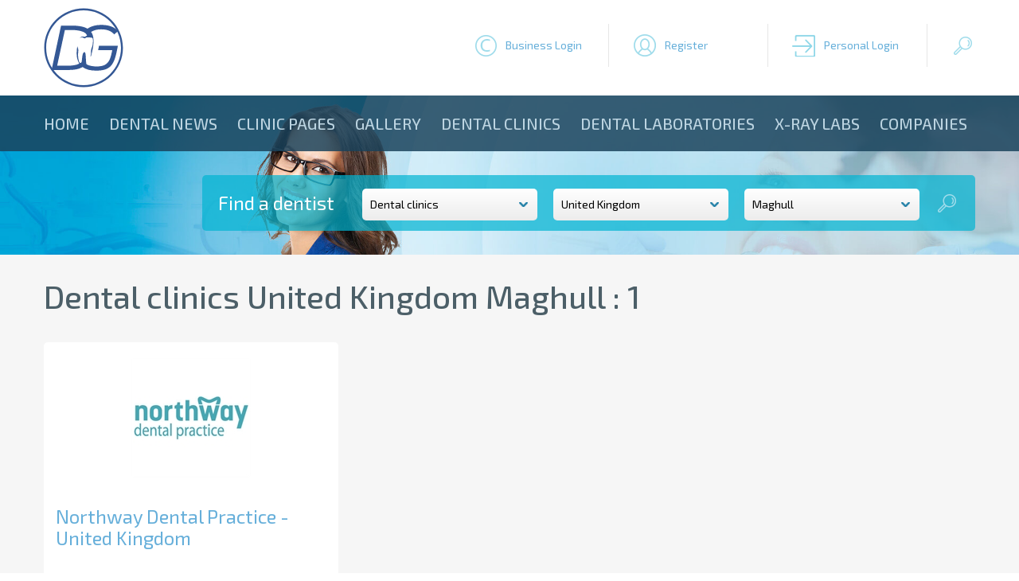

--- FILE ---
content_type: text/html; charset=utf-8
request_url: https://www.google.com/recaptcha/api2/aframe
body_size: 268
content:
<!DOCTYPE HTML><html><head><meta http-equiv="content-type" content="text/html; charset=UTF-8"></head><body><script nonce="A6naBHj3kxpdqD_ULDJGww">/** Anti-fraud and anti-abuse applications only. See google.com/recaptcha */ try{var clients={'sodar':'https://pagead2.googlesyndication.com/pagead/sodar?'};window.addEventListener("message",function(a){try{if(a.source===window.parent){var b=JSON.parse(a.data);var c=clients[b['id']];if(c){var d=document.createElement('img');d.src=c+b['params']+'&rc='+(localStorage.getItem("rc::a")?sessionStorage.getItem("rc::b"):"");window.document.body.appendChild(d);sessionStorage.setItem("rc::e",parseInt(sessionStorage.getItem("rc::e")||0)+1);localStorage.setItem("rc::h",'1768771886869');}}}catch(b){}});window.parent.postMessage("_grecaptcha_ready", "*");}catch(b){}</script></body></html>

--- FILE ---
content_type: text/css
request_url: https://dentagama.com/responsivemenu.css
body_size: 741
content:
#menu {
}
/* menu icon */
#menu-icon {
	display: none; /* hide menu icon initially */
}
#nav, #nav li {
	position: relative;
	margin: 0;
	padding: 0;
	z-index:110;
}
#nav li {
	list-style: none;
	float: left;
}
/* nav link */
#nav a {
	display: block;
	height: 70px;
	line-height: 70px;	
	text-align:left;
	color:#bcd4e1;
	font-size:20px;		
	font-weight:500;	
	text-transform:uppercase;
	margin-right:25px;	
}
#nav a:hover, #nav a.selected, #nav a.selected:hover {
	display: block;
	height: 70px;
	line-height: 70px;	
	text-align:left;
	color:white;
	font-size:20px;	
	font-weight:500;		
	text-transform:uppercase;
	margin-right:25px;			
	text-shadow:2px 2px black;		
}


/************************************************************************************
MOBILE
*************************************************************************************/
@media only screen and (max-width: 1199px) {

	/* nav-wrap */
	#menu {
		position: relative;
	}
	/* menu icon */
	#menu-icon {
		font-size:24px;		
		color: white;
		width: 100%;
		height: 70px;
		line-height: 70px;
		background: url(images/menu-icon.png) no-repeat center left;
		cursor: pointer;
		text-align:left;
		font-weight:400;	
		padding-left:60px;
		display: block; /* show menu icon */
		-webkit-box-sizing: border-box;
		-moz-box-sizing: border-box;
		box-sizing: border-box;   
		text-shadow:2px 2px black;				
	}
	#menu-icon:hover {
		color: white;
	}
	#menu-icon.active {
		color: white;
	}	
	/* main nav */
	#nav {
		clear: both;
		position: absolute;
		top: 70px;
		width: 100%;
		z-index: 10001;
		background:url(images/menu.png);
		display: none; /* visibility will be toggled with jquery */
		padding-bottom: 10px;	
	}
	#nav li {
		clear: both;
		float: none;
	}
	#nav a, #nav ul a, #nav a.selected, #nav ul a.selected {		
		padding-left:35px;
		-webkit-box-sizing: border-box;
		-moz-box-sizing: border-box;
		box-sizing: border-box;    
		color: white;
		font-size:18px;		
		border: none;
		width: 100%;
		height: 34px;
		line-height: 34px;		
	}
	#nav a:hover, #nav ul a:hover, #nav a.selected:hover, #nav ul a.selected:hover {		
		color: white;
		font-size:18px;		
		padding-left:35px;
		-webkit-box-sizing: border-box;
		-moz-box-sizing: border-box;
		box-sizing: border-box;    
		width: 100%;
		height: 34px;
		line-height: 34px;
		background: #66afda;
	}	



}


@media screen and (min-width: 1200px) {

	/* ensure #nav is visible on desktop version */
	#nav {
		display: block !important;
	}

}